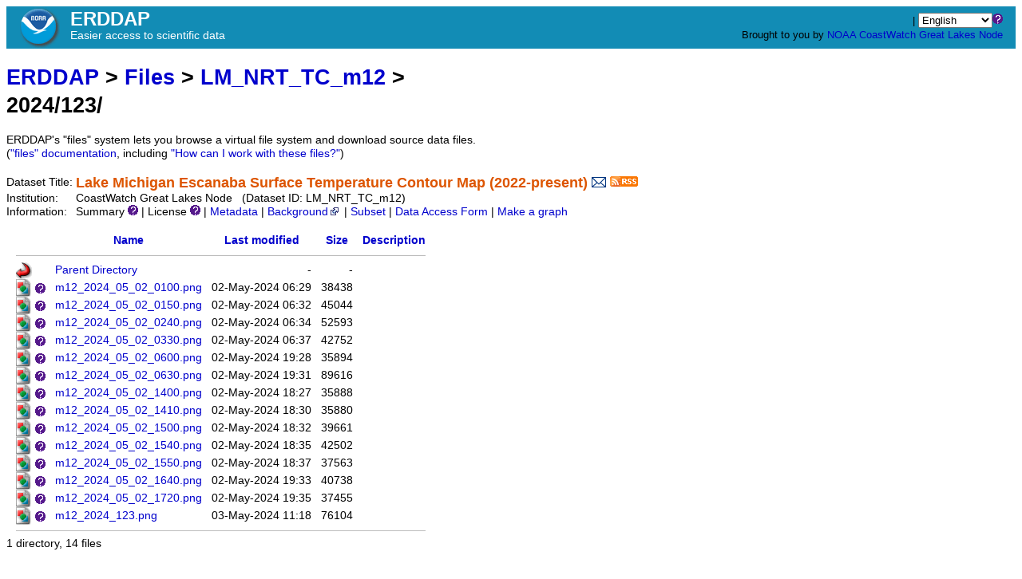

--- FILE ---
content_type: text/html;charset=UTF-8
request_url: https://apps.glerl.noaa.gov/erddap/files/LM_NRT_TC_m12/2024/123/
body_size: 4476
content:
<!DOCTYPE html>
<html lang="en-US">
<head>
<meta charset="UTF-8">
<title>ERDDAP - files/LM_NRT_TC_m12/2024/123/</title>
<link rel="shortcut icon" href="https://apps.glerl.noaa.gov/erddap/images/favicon.ico">
<link href="https://apps.glerl.noaa.gov/erddap/images/erddap2.css" rel="stylesheet" type="text/css">
<meta name="viewport" content="width=device-width, initial-scale=1">
</head>
<body>
<table class="compact nowrap" style="width:100%; background-color:#128CB5;">
  <tr> 
    <td style="text-align:center; width:80px;"><a rel="bookmark"
      href="https://www.noaa.gov/"><img 
      title="National Oceanic and Atmospheric Administration" 
      src="https://apps.glerl.noaa.gov/erddap/images/noaab.png" alt="NOAA"
      style="vertical-align:middle;"></a></td> 
    <td style="text-align:left; font-size:x-large; color:#FFFFFF; ">
      <strong>ERDDAP</strong>
      <br><small><small><small>Easier access to scientific data</small></small></small>
      </td> 
    <td style="text-align:right; font-size:small;"> 
       | <select name="language" size="1"
  title="Select&#x20;the&#x20;language&#x20;for&#x20;all&#x20;web&#x20;pages&#x20;in&#x20;ERDDAP&#x2e;"  onchange="window.location.href='https://apps.glerl.noaa.gov/erddap/' + (this.selectedIndex == 0? '' : this[this.selectedIndex].value + '/') + 'files&#x2f;LM&#x5f;NRT&#x5f;TC&#x5f;m12&#x2f;2024&#x2f;123&#x2f;';" >
<option value="en" selected="selected">English
<option value="bn">Bengali
<option value="zh-CN">Chinese-CN
<option value="zh-TW">Chinese-TW
<option value="cs">Czech
<option value="da">Danish
<option value="nl">Dutch
<option value="fi">Finnish
<option value="fr">French
<option value="de">German
<option value="el">Greek
<option value="gu">Gujarati
<option value="hi">Hindi
<option value="hu">Hungarian
<option value="id">Indonesian
<option value="ga">Irish
<option value="it">Italian
<option value="ja">Japanese
<option value="ko">Korean
<option value="mr">Marathi
<option value="no">Norwegian
<option value="pl">Polish
<option value="pt">Portuguese
<option value="pa">Punjabi
<option value="ro">Romanian
<option value="ru">Russian
<option value="es">Spanish
<option value="sw">Swahili
<option value="sv">Swedish
<option value="tl">Tagalog
<option value="th">Thai
<option value="tr">Turkish
<option value="uk">Ukranian
<option value="ur">Urdu
<option value="vi">Vietnamese
</select><img src="https&#x3a;&#x2f;&#x2f;apps&#x2e;glerl&#x2e;noaa&#x2e;gov&#x2f;erddap&#x2f;images&#x2f;QuestionMark&#x2e;png" alt="&#x3f;" onmouseover="Tip('<img src=&quot;https://apps.glerl.noaa.gov/erddap/images/TranslatedByGoogle.png&quot; alt=&quot;Translated by Google&quot;><br>TRANSLATION DISCLAIMER<br>&nbsp;<br>THIS SERVICE MAY CONTAIN TRANSLATIONS POWERED BY GOOGLE. GOOGLE<br>DISCLAIMS ALL WARRANTIES RELATED TO THE TRANSLATIONS, EXPRESS<br>OR IMPLIED, INCLUDING ANY WARRANTIES OF ACCURACY, RELIABILITY,<br>AND ANY IMPLIED WARRANTIES OF MERCHANTABILITY, FITNESS FOR A<br>PARTICULAR PURPOSE AND NONINFRINGEMENT.<br>&nbsp;<br>The ERDDAP website has been translated for your convenience using translation<br>software powered by Google Translate. Reasonable efforts have been made to<br>provide an accurate translation, however, no automated translation is perfect<br>nor is it intended to replace human translators. Translations are provided<br>as a service to users of the ERDDAP website, and are provided &quot;as is.&quot;<br>No warranty of any kind, either expressed or implied, is made as to the<br>accuracy, reliability, or correctness of any translations made from English<br>into any other language. Some content (such as images, videos, etc.) may not<br>be accurately translated due to the limitations of the translation software.<br>&nbsp;<br>The official text is the English version of the website. Any discrepancies or<br>differences created in the translation are not binding and have no legal<br>effect for compliance or enforcement purposes. If any questions arise related<br>to the accuracy of the information contained in the translated website, refer<br>to the English version of the website which is the official version.')" onmouseout="UnTip()"  >
 &nbsp; &nbsp;
      <br>Brought to you by 
      <a title="National Oceanic and Atmospheric Administration" rel="bookmark"
      href="https://www.noaa.gov">NOAA</a>  
      <a title="CoastWatch" rel="bookmark"
	      href="https://coastwatch.noaa.gov/cwn/index.html">CoastWatch</a>  
      <a title="Great Lakes Node" rel="bookmark"
	      href="https://coastwatch.glerl.noaa.gov">Great Lakes Node</a> 
      &nbsp; &nbsp;
      </td> 
  </tr> 
</table>
<!-- Big HTML tooltips are generated with wz_tooltip from 
    http://wztip.info/index.php/Main_Page (LGPL license) -->
<script src="https://apps.glerl.noaa.gov/erddap/images/wz_tooltip.js"></script>

<div class="standard_width">

<h1><a title="Click here to return to the ERDDAP home page." 
rel="start" href="https://apps.glerl.noaa.gov/erddap/index.html">ERDDAP</a>
 &gt; <a rel="contents" href="https&#x3a;&#x2f;&#x2f;apps&#x2e;glerl&#x2e;noaa&#x2e;gov&#x2f;erddap&#x2f;files&#x2f;">Files</a>
 &gt; <a rel="contents" href="https&#x3a;&#x2f;&#x2f;apps&#x2e;glerl&#x2e;noaa&#x2e;gov&#x2f;erddap&#x2f;files&#x2f;LM&#x5f;NRT&#x5f;TC&#x5f;m12&#x2f;">LM_NRT_TC_m12</a>
 &gt; 2024/123/</h1>
ERDDAP's "files" system lets you browse a virtual file system and download source data files.
 (<a rel="help" href="https://apps.glerl.noaa.gov/erddap/files/documentation.html">"files"&nbsp;documentation</a>, including <a rel="help" href="https://apps.glerl.noaa.gov/erddap/files/documentation.html#HowCanIWorkWithTheseFiles">"How can I work with these files?"</a>)
<br>&nbsp;
<table class="compact nowrap">
  <tr>
    <td>Dataset Title:&nbsp;</td>
    <td style="vertical-align:middle"><span class="standoutColor" style="font-size:130%; line-height:130%;"><strong>Lake Michigan Escanaba Surface Temperature Contour Map (2022-present)</strong>
      <a rel="alternate" 
  href="https://apps.glerl.noaa.gov/erddap/subscriptions/add.html?datasetID=LM_NRT_TC_m12&amp;showErrors=false&amp;email=" 
  title=""><img alt="Subscribe"
    title="Get&#x20;an&#x20;email&#x20;immediately&#x20;whenever&#x20;this&#x20;dataset&#x20;changes&#x2e;&#x2e;&#x2e;" 
    src="https://apps.glerl.noaa.gov/erddap/images/envelope.gif" ></a>
      <a rel="alternate" type="application/rss+xml"   href="https://apps.glerl.noaa.gov/erddap/rss/LM_NRT_TC_m12.rss" 
  title=""><img alt="RSS"
    title="Subscribe to the RSS feed for this dataset..." 
    src="https://apps.glerl.noaa.gov/erddap/images/rss.gif" ></a>
      </span>
    </td>
  </tr>
  <tr>
    <td>Institution:&nbsp;</td>
    <td>CoastWatch Great Lakes Node&nbsp;&nbsp;
    (Dataset ID: LM_NRT_TC_m12)</td>
  </tr>

  <tr>
    <td>Information:&nbsp;</td>
    <td>Summary <img src="https&#x3a;&#x2f;&#x2f;apps&#x2e;glerl&#x2e;noaa&#x2e;gov&#x2f;erddap&#x2f;images&#x2f;QuestionMark&#x2e;png" alt="&#x3f;" onmouseover="Tip('<div class=&quot;standard_max_width&quot;>Lake Michigan Escanaba Surface Temperature Contour Map (2022-present)<br><br>cdm_data_type = Other<br>VARIABLES:<br>url<br>name (File Name)<br>lastModified (Last Modified, seconds since 1970-01-01T00:00:00Z)<br>size (bytes)<br>fileType (File Type)<br>time (seconds since 1970-01-01T00:00:00Z)<br></div>')" onmouseout="UnTip()"  >

    | License <img src="https&#x3a;&#x2f;&#x2f;apps&#x2e;glerl&#x2e;noaa&#x2e;gov&#x2f;erddap&#x2f;images&#x2f;QuestionMark&#x2e;png" alt="&#x3f;" onmouseover="Tip('<div class=&quot;standard_max_width&quot;>The data may be used and redistributed for free but is not intended<br>for legal use, since it may contain inaccuracies. Neither the data<br>Contributor, ERD, NOAA, nor the United States Government, nor any<br>of their employees or contractors, makes any warranty, express or<br>implied, including warranties of merchantability and fitness for a<br>particular purpose, or assumes any legal liability for the accuracy,<br>completeness, or usefulness, of this information.</div>')" onmouseout="UnTip()"  >

     | <a rel="alternate" 
          title="Click to see a list of this dataset's variables and the complete list of metadata attributes." 
          href="https://apps.glerl.noaa.gov/erddap/info/LM_NRT_TC_m12/index.html">Metadata</a>
     | <a rel="bookmark" 
          title="Click to see background information from the source of this dataset." 
          href="https&#x3a;&#x2f;&#x2f;coastwatch&#x2e;glerl&#x2e;noaa&#x2e;gov&#x2f;">Background<img
    src="https://apps.glerl.noaa.gov/erddap/images/external.png" alt=" (external link)"
    title="This link to an external website does not constitute an endorsement."></a>
     | <a rel="alternate" title="Click to select and view subsets of this dataset via faceted search." 
         href="https://apps.glerl.noaa.gov/erddap/tabledap/LM_NRT_TC_m12.subset">Subset</a>

     | <a rel="alternate" title="Click to see an OPeNDAP Data Access Form for this dataset so that you can request data." 
         href="https://apps.glerl.noaa.gov/erddap/tabledap/LM_NRT_TC_m12.html">Data Access Form</a>


     | <a rel="alternate" title="Click to see Make A Graph for this dataset." 
         href="https://apps.glerl.noaa.gov/erddap/tabledap/LM_NRT_TC_m12.graph">Make a graph</a>
</td>
  </tr>
</table>
<br><!-- Big HTML tooltips are generated with wz_tooltip from 
    http://wztip.info/index.php/Main_Page (LGPL license) -->
<script src="https://apps.glerl.noaa.gov/erddap/images/wz_tooltip.js"></script>

<table class="compact nowrap" style="border-collapse:separate; border-spacing:12px 0px;">
<tr><th><img class="B" src="https://apps.glerl.noaa.gov/erddap/images/fileIcons/blank.gif" alt="[ICO]"></th><th><a href="?C=N;O=D">Name</a></th><th><a href="?C=M;O=A">Last modified</a></th><th><a href="?C=S;O=A">Size</a></th><th><a href="?C=D;O=A">Description</a></th></tr>
<tr><th colspan="5"><hr></th></tr>
<tr><td><img class="B" src="https://apps.glerl.noaa.gov/erddap/images/fileIcons/back.gif" alt="[DIR]"></td><td><a href="&#x2e;&#x2e;">Parent Directory</a></td><td class="R">-</td><td class="R">-</td><td></td></tr>
<tr><td><img class="B" src="https://apps.glerl.noaa.gov/erddap/images/fileIcons/image2.gif" alt="[IMG]">&nbsp;<span class="cssTooltip"><img src="https&#x3a;&#x2f;&#x2f;apps&#x2e;glerl&#x2e;noaa&#x2e;gov&#x2f;erddap&#x2f;images&#x2f;QuestionMark&#x2e;png" alt="&#x3f;"
  onmouseover="var el=document.getElementById('img0'); el.setAttribute('src',el.getAttribute('data-src'));"><span class="cssTooltipInner" style="padding:0px; max-width:90%;"><img style="max-width:100%;" id="img0" class="B" src="https&#x3a;&#x2f;&#x2f;apps&#x2e;glerl&#x2e;noaa&#x2e;gov&#x2f;erddap&#x2f;images&#x2f;loading&#x2e;png"
  data-src="m12&#x5f;2024&#x5f;05&#x5f;02&#x5f;0100&#x2e;png" alt="m12&#x5f;2024&#x5f;05&#x5f;02&#x5f;0100&#x2e;png"></span></span></td><td><a rel="bookmark" href="m12&#x5f;2024&#x5f;05&#x5f;02&#x5f;0100&#x2e;png">m12&#x5f;2024&#x5f;05&#x5f;02&#x5f;0100&#x2e;png</a></td><td class="R">02-May-2024 06:29</td><td class="R">38438</td><td></td></tr>
<tr><td><img class="B" src="https://apps.glerl.noaa.gov/erddap/images/fileIcons/image2.gif" alt="[IMG]">&nbsp;<span class="cssTooltip"><img src="https&#x3a;&#x2f;&#x2f;apps&#x2e;glerl&#x2e;noaa&#x2e;gov&#x2f;erddap&#x2f;images&#x2f;QuestionMark&#x2e;png" alt="&#x3f;"
  onmouseover="var el=document.getElementById('img1'); el.setAttribute('src',el.getAttribute('data-src'));"><span class="cssTooltipInner" style="padding:0px; max-width:90%;"><img style="max-width:100%;" id="img1" class="B" src="https&#x3a;&#x2f;&#x2f;apps&#x2e;glerl&#x2e;noaa&#x2e;gov&#x2f;erddap&#x2f;images&#x2f;loading&#x2e;png"
  data-src="m12&#x5f;2024&#x5f;05&#x5f;02&#x5f;0150&#x2e;png" alt="m12&#x5f;2024&#x5f;05&#x5f;02&#x5f;0150&#x2e;png"></span></span></td><td><a rel="bookmark" href="m12&#x5f;2024&#x5f;05&#x5f;02&#x5f;0150&#x2e;png">m12&#x5f;2024&#x5f;05&#x5f;02&#x5f;0150&#x2e;png</a></td><td class="R">02-May-2024 06:32</td><td class="R">45044</td><td></td></tr>
<tr><td><img class="B" src="https://apps.glerl.noaa.gov/erddap/images/fileIcons/image2.gif" alt="[IMG]">&nbsp;<span class="cssTooltip"><img src="https&#x3a;&#x2f;&#x2f;apps&#x2e;glerl&#x2e;noaa&#x2e;gov&#x2f;erddap&#x2f;images&#x2f;QuestionMark&#x2e;png" alt="&#x3f;"
  onmouseover="var el=document.getElementById('img2'); el.setAttribute('src',el.getAttribute('data-src'));"><span class="cssTooltipInner" style="padding:0px; max-width:90%;"><img style="max-width:100%;" id="img2" class="B" src="https&#x3a;&#x2f;&#x2f;apps&#x2e;glerl&#x2e;noaa&#x2e;gov&#x2f;erddap&#x2f;images&#x2f;loading&#x2e;png"
  data-src="m12&#x5f;2024&#x5f;05&#x5f;02&#x5f;0240&#x2e;png" alt="m12&#x5f;2024&#x5f;05&#x5f;02&#x5f;0240&#x2e;png"></span></span></td><td><a rel="bookmark" href="m12&#x5f;2024&#x5f;05&#x5f;02&#x5f;0240&#x2e;png">m12&#x5f;2024&#x5f;05&#x5f;02&#x5f;0240&#x2e;png</a></td><td class="R">02-May-2024 06:34</td><td class="R">52593</td><td></td></tr>
<tr><td><img class="B" src="https://apps.glerl.noaa.gov/erddap/images/fileIcons/image2.gif" alt="[IMG]">&nbsp;<span class="cssTooltip"><img src="https&#x3a;&#x2f;&#x2f;apps&#x2e;glerl&#x2e;noaa&#x2e;gov&#x2f;erddap&#x2f;images&#x2f;QuestionMark&#x2e;png" alt="&#x3f;"
  onmouseover="var el=document.getElementById('img3'); el.setAttribute('src',el.getAttribute('data-src'));"><span class="cssTooltipInner" style="padding:0px; max-width:90%;"><img style="max-width:100%;" id="img3" class="B" src="https&#x3a;&#x2f;&#x2f;apps&#x2e;glerl&#x2e;noaa&#x2e;gov&#x2f;erddap&#x2f;images&#x2f;loading&#x2e;png"
  data-src="m12&#x5f;2024&#x5f;05&#x5f;02&#x5f;0330&#x2e;png" alt="m12&#x5f;2024&#x5f;05&#x5f;02&#x5f;0330&#x2e;png"></span></span></td><td><a rel="bookmark" href="m12&#x5f;2024&#x5f;05&#x5f;02&#x5f;0330&#x2e;png">m12&#x5f;2024&#x5f;05&#x5f;02&#x5f;0330&#x2e;png</a></td><td class="R">02-May-2024 06:37</td><td class="R">42752</td><td></td></tr>
<tr><td><img class="B" src="https://apps.glerl.noaa.gov/erddap/images/fileIcons/image2.gif" alt="[IMG]">&nbsp;<span class="cssTooltip"><img src="https&#x3a;&#x2f;&#x2f;apps&#x2e;glerl&#x2e;noaa&#x2e;gov&#x2f;erddap&#x2f;images&#x2f;QuestionMark&#x2e;png" alt="&#x3f;"
  onmouseover="var el=document.getElementById('img4'); el.setAttribute('src',el.getAttribute('data-src'));"><span class="cssTooltipInner" style="padding:0px; max-width:90%;"><img style="max-width:100%;" id="img4" class="B" src="https&#x3a;&#x2f;&#x2f;apps&#x2e;glerl&#x2e;noaa&#x2e;gov&#x2f;erddap&#x2f;images&#x2f;loading&#x2e;png"
  data-src="m12&#x5f;2024&#x5f;05&#x5f;02&#x5f;0600&#x2e;png" alt="m12&#x5f;2024&#x5f;05&#x5f;02&#x5f;0600&#x2e;png"></span></span></td><td><a rel="bookmark" href="m12&#x5f;2024&#x5f;05&#x5f;02&#x5f;0600&#x2e;png">m12&#x5f;2024&#x5f;05&#x5f;02&#x5f;0600&#x2e;png</a></td><td class="R">02-May-2024 19:28</td><td class="R">35894</td><td></td></tr>
<tr><td><img class="B" src="https://apps.glerl.noaa.gov/erddap/images/fileIcons/image2.gif" alt="[IMG]">&nbsp;<span class="cssTooltip"><img src="https&#x3a;&#x2f;&#x2f;apps&#x2e;glerl&#x2e;noaa&#x2e;gov&#x2f;erddap&#x2f;images&#x2f;QuestionMark&#x2e;png" alt="&#x3f;"
  onmouseover="var el=document.getElementById('img5'); el.setAttribute('src',el.getAttribute('data-src'));"><span class="cssTooltipInner" style="padding:0px; max-width:90%;"><img style="max-width:100%;" id="img5" class="B" src="https&#x3a;&#x2f;&#x2f;apps&#x2e;glerl&#x2e;noaa&#x2e;gov&#x2f;erddap&#x2f;images&#x2f;loading&#x2e;png"
  data-src="m12&#x5f;2024&#x5f;05&#x5f;02&#x5f;0630&#x2e;png" alt="m12&#x5f;2024&#x5f;05&#x5f;02&#x5f;0630&#x2e;png"></span></span></td><td><a rel="bookmark" href="m12&#x5f;2024&#x5f;05&#x5f;02&#x5f;0630&#x2e;png">m12&#x5f;2024&#x5f;05&#x5f;02&#x5f;0630&#x2e;png</a></td><td class="R">02-May-2024 19:31</td><td class="R">89616</td><td></td></tr>
<tr><td><img class="B" src="https://apps.glerl.noaa.gov/erddap/images/fileIcons/image2.gif" alt="[IMG]">&nbsp;<span class="cssTooltip"><img src="https&#x3a;&#x2f;&#x2f;apps&#x2e;glerl&#x2e;noaa&#x2e;gov&#x2f;erddap&#x2f;images&#x2f;QuestionMark&#x2e;png" alt="&#x3f;"
  onmouseover="var el=document.getElementById('img6'); el.setAttribute('src',el.getAttribute('data-src'));"><span class="cssTooltipInner" style="padding:0px; max-width:90%;"><img style="max-width:100%;" id="img6" class="B" src="https&#x3a;&#x2f;&#x2f;apps&#x2e;glerl&#x2e;noaa&#x2e;gov&#x2f;erddap&#x2f;images&#x2f;loading&#x2e;png"
  data-src="m12&#x5f;2024&#x5f;05&#x5f;02&#x5f;1400&#x2e;png" alt="m12&#x5f;2024&#x5f;05&#x5f;02&#x5f;1400&#x2e;png"></span></span></td><td><a rel="bookmark" href="m12&#x5f;2024&#x5f;05&#x5f;02&#x5f;1400&#x2e;png">m12&#x5f;2024&#x5f;05&#x5f;02&#x5f;1400&#x2e;png</a></td><td class="R">02-May-2024 18:27</td><td class="R">35888</td><td></td></tr>
<tr><td><img class="B" src="https://apps.glerl.noaa.gov/erddap/images/fileIcons/image2.gif" alt="[IMG]">&nbsp;<span class="cssTooltip"><img src="https&#x3a;&#x2f;&#x2f;apps&#x2e;glerl&#x2e;noaa&#x2e;gov&#x2f;erddap&#x2f;images&#x2f;QuestionMark&#x2e;png" alt="&#x3f;"
  onmouseover="var el=document.getElementById('img7'); el.setAttribute('src',el.getAttribute('data-src'));"><span class="cssTooltipInner" style="padding:0px; max-width:90%;"><img style="max-width:100%;" id="img7" class="B" src="https&#x3a;&#x2f;&#x2f;apps&#x2e;glerl&#x2e;noaa&#x2e;gov&#x2f;erddap&#x2f;images&#x2f;loading&#x2e;png"
  data-src="m12&#x5f;2024&#x5f;05&#x5f;02&#x5f;1410&#x2e;png" alt="m12&#x5f;2024&#x5f;05&#x5f;02&#x5f;1410&#x2e;png"></span></span></td><td><a rel="bookmark" href="m12&#x5f;2024&#x5f;05&#x5f;02&#x5f;1410&#x2e;png">m12&#x5f;2024&#x5f;05&#x5f;02&#x5f;1410&#x2e;png</a></td><td class="R">02-May-2024 18:30</td><td class="R">35880</td><td></td></tr>
<tr><td><img class="B" src="https://apps.glerl.noaa.gov/erddap/images/fileIcons/image2.gif" alt="[IMG]">&nbsp;<span class="cssTooltip"><img src="https&#x3a;&#x2f;&#x2f;apps&#x2e;glerl&#x2e;noaa&#x2e;gov&#x2f;erddap&#x2f;images&#x2f;QuestionMark&#x2e;png" alt="&#x3f;"
  onmouseover="var el=document.getElementById('img8'); el.setAttribute('src',el.getAttribute('data-src'));"><span class="cssTooltipInner" style="padding:0px; max-width:90%;"><img style="max-width:100%;" id="img8" class="B" src="https&#x3a;&#x2f;&#x2f;apps&#x2e;glerl&#x2e;noaa&#x2e;gov&#x2f;erddap&#x2f;images&#x2f;loading&#x2e;png"
  data-src="m12&#x5f;2024&#x5f;05&#x5f;02&#x5f;1500&#x2e;png" alt="m12&#x5f;2024&#x5f;05&#x5f;02&#x5f;1500&#x2e;png"></span></span></td><td><a rel="bookmark" href="m12&#x5f;2024&#x5f;05&#x5f;02&#x5f;1500&#x2e;png">m12&#x5f;2024&#x5f;05&#x5f;02&#x5f;1500&#x2e;png</a></td><td class="R">02-May-2024 18:32</td><td class="R">39661</td><td></td></tr>
<tr><td><img class="B" src="https://apps.glerl.noaa.gov/erddap/images/fileIcons/image2.gif" alt="[IMG]">&nbsp;<span class="cssTooltip"><img src="https&#x3a;&#x2f;&#x2f;apps&#x2e;glerl&#x2e;noaa&#x2e;gov&#x2f;erddap&#x2f;images&#x2f;QuestionMark&#x2e;png" alt="&#x3f;"
  onmouseover="var el=document.getElementById('img9'); el.setAttribute('src',el.getAttribute('data-src'));"><span class="cssTooltipInner" style="padding:0px; max-width:90%;"><img style="max-width:100%;" id="img9" class="B" src="https&#x3a;&#x2f;&#x2f;apps&#x2e;glerl&#x2e;noaa&#x2e;gov&#x2f;erddap&#x2f;images&#x2f;loading&#x2e;png"
  data-src="m12&#x5f;2024&#x5f;05&#x5f;02&#x5f;1540&#x2e;png" alt="m12&#x5f;2024&#x5f;05&#x5f;02&#x5f;1540&#x2e;png"></span></span></td><td><a rel="bookmark" href="m12&#x5f;2024&#x5f;05&#x5f;02&#x5f;1540&#x2e;png">m12&#x5f;2024&#x5f;05&#x5f;02&#x5f;1540&#x2e;png</a></td><td class="R">02-May-2024 18:35</td><td class="R">42502</td><td></td></tr>
<tr><td><img class="B" src="https://apps.glerl.noaa.gov/erddap/images/fileIcons/image2.gif" alt="[IMG]">&nbsp;<span class="cssTooltip"><img src="https&#x3a;&#x2f;&#x2f;apps&#x2e;glerl&#x2e;noaa&#x2e;gov&#x2f;erddap&#x2f;images&#x2f;QuestionMark&#x2e;png" alt="&#x3f;"
  onmouseover="var el=document.getElementById('img10'); el.setAttribute('src',el.getAttribute('data-src'));"><span class="cssTooltipInner" style="padding:0px; max-width:90%;"><img style="max-width:100%;" id="img10" class="B" src="https&#x3a;&#x2f;&#x2f;apps&#x2e;glerl&#x2e;noaa&#x2e;gov&#x2f;erddap&#x2f;images&#x2f;loading&#x2e;png"
  data-src="m12&#x5f;2024&#x5f;05&#x5f;02&#x5f;1550&#x2e;png" alt="m12&#x5f;2024&#x5f;05&#x5f;02&#x5f;1550&#x2e;png"></span></span></td><td><a rel="bookmark" href="m12&#x5f;2024&#x5f;05&#x5f;02&#x5f;1550&#x2e;png">m12&#x5f;2024&#x5f;05&#x5f;02&#x5f;1550&#x2e;png</a></td><td class="R">02-May-2024 18:37</td><td class="R">37563</td><td></td></tr>
<tr><td><img class="B" src="https://apps.glerl.noaa.gov/erddap/images/fileIcons/image2.gif" alt="[IMG]">&nbsp;<span class="cssTooltip"><img src="https&#x3a;&#x2f;&#x2f;apps&#x2e;glerl&#x2e;noaa&#x2e;gov&#x2f;erddap&#x2f;images&#x2f;QuestionMark&#x2e;png" alt="&#x3f;"
  onmouseover="var el=document.getElementById('img11'); el.setAttribute('src',el.getAttribute('data-src'));"><span class="cssTooltipInner" style="padding:0px; max-width:90%;"><img style="max-width:100%;" id="img11" class="B" src="https&#x3a;&#x2f;&#x2f;apps&#x2e;glerl&#x2e;noaa&#x2e;gov&#x2f;erddap&#x2f;images&#x2f;loading&#x2e;png"
  data-src="m12&#x5f;2024&#x5f;05&#x5f;02&#x5f;1640&#x2e;png" alt="m12&#x5f;2024&#x5f;05&#x5f;02&#x5f;1640&#x2e;png"></span></span></td><td><a rel="bookmark" href="m12&#x5f;2024&#x5f;05&#x5f;02&#x5f;1640&#x2e;png">m12&#x5f;2024&#x5f;05&#x5f;02&#x5f;1640&#x2e;png</a></td><td class="R">02-May-2024 19:33</td><td class="R">40738</td><td></td></tr>
<tr><td><img class="B" src="https://apps.glerl.noaa.gov/erddap/images/fileIcons/image2.gif" alt="[IMG]">&nbsp;<span class="cssTooltip"><img src="https&#x3a;&#x2f;&#x2f;apps&#x2e;glerl&#x2e;noaa&#x2e;gov&#x2f;erddap&#x2f;images&#x2f;QuestionMark&#x2e;png" alt="&#x3f;"
  onmouseover="var el=document.getElementById('img12'); el.setAttribute('src',el.getAttribute('data-src'));"><span class="cssTooltipInner" style="padding:0px; max-width:90%;"><img style="max-width:100%;" id="img12" class="B" src="https&#x3a;&#x2f;&#x2f;apps&#x2e;glerl&#x2e;noaa&#x2e;gov&#x2f;erddap&#x2f;images&#x2f;loading&#x2e;png"
  data-src="m12&#x5f;2024&#x5f;05&#x5f;02&#x5f;1720&#x2e;png" alt="m12&#x5f;2024&#x5f;05&#x5f;02&#x5f;1720&#x2e;png"></span></span></td><td><a rel="bookmark" href="m12&#x5f;2024&#x5f;05&#x5f;02&#x5f;1720&#x2e;png">m12&#x5f;2024&#x5f;05&#x5f;02&#x5f;1720&#x2e;png</a></td><td class="R">02-May-2024 19:35</td><td class="R">37455</td><td></td></tr>
<tr><td><img class="B" src="https://apps.glerl.noaa.gov/erddap/images/fileIcons/image2.gif" alt="[IMG]">&nbsp;<span class="cssTooltip"><img src="https&#x3a;&#x2f;&#x2f;apps&#x2e;glerl&#x2e;noaa&#x2e;gov&#x2f;erddap&#x2f;images&#x2f;QuestionMark&#x2e;png" alt="&#x3f;"
  onmouseover="var el=document.getElementById('img13'); el.setAttribute('src',el.getAttribute('data-src'));"><span class="cssTooltipInner" style="padding:0px; max-width:90%;"><img style="max-width:100%;" id="img13" class="B" src="https&#x3a;&#x2f;&#x2f;apps&#x2e;glerl&#x2e;noaa&#x2e;gov&#x2f;erddap&#x2f;images&#x2f;loading&#x2e;png"
  data-src="m12&#x5f;2024&#x5f;123&#x2e;png" alt="m12&#x5f;2024&#x5f;123&#x2e;png"></span></span></td><td><a rel="bookmark" href="m12&#x5f;2024&#x5f;123&#x2e;png">m12&#x5f;2024&#x5f;123&#x2e;png</a></td><td class="R">03-May-2024 11:18</td><td class="R">76104</td><td></td></tr>
<tr><th colspan="5"><hr></th></tr>
</table>
1 directory, 14 files

</div>
<div class="standard_width"> 
<br>&nbsp;
<hr>
ERDDAP, Version 2.23
<br><a rel="license" href="https://apps.glerl.noaa.gov/erddap/legal.html">Disclaimers</a> | 
    <a rel="bookmark" href="https://apps.glerl.noaa.gov/erddap/legal.html#privacyPolicy">Privacy Policy</a> |
    <a rel="bookmark" href="https://apps.glerl.noaa.gov/erddap/legal.html#contact">Contact</a>
<p>&nbsp;
<p>&nbsp;
<p>&nbsp;
<p>&nbsp;
<p>&nbsp;
<p>&nbsp;
<p>&nbsp;
<p>&nbsp;
<p>&nbsp;
<p>&nbsp;
<p>&nbsp;
</div> 
</body>
</html>
